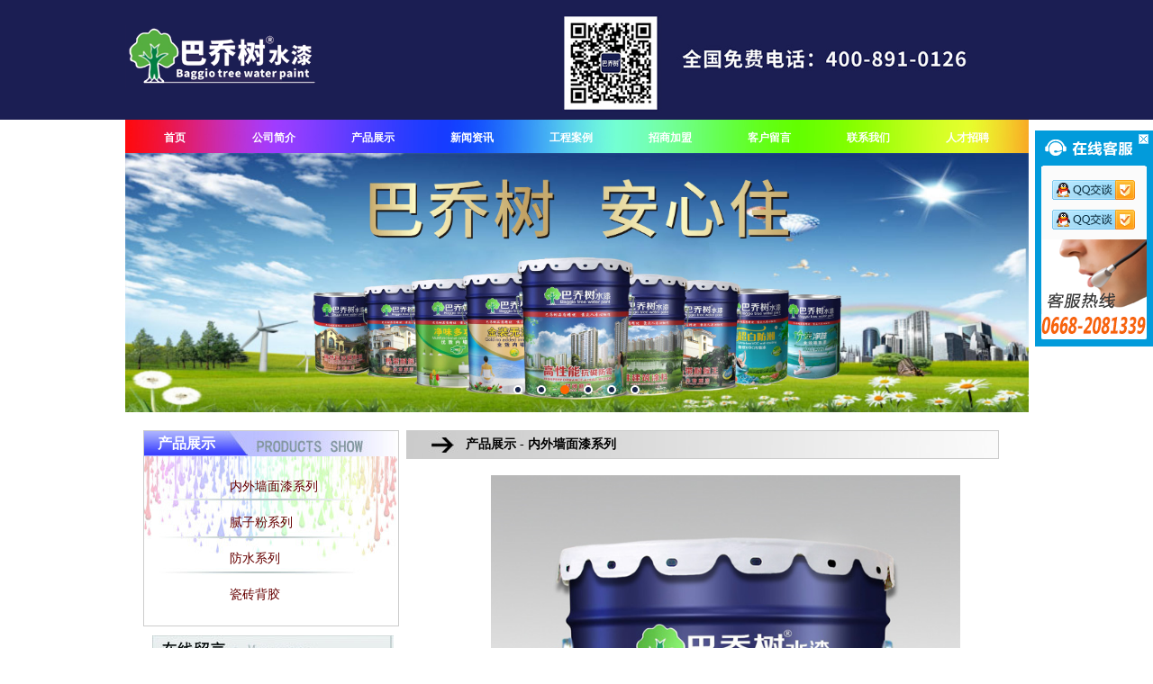

--- FILE ---
content_type: text/html; Charset=utf-8
request_url: http://baqiaoshu.com/ProductDetail.asp?id=36
body_size: 4115
content:

<!DOCTYPE html PUBLIC "-//W3C//DTD XHTML 1.0 Transitional//EN" "http://www.w3.org/TR/xhtml1/DTD/xhtml1-transitional.dtd">
<html xmlns="http://www.w3.org/1999/xhtml">
<head>
<meta http-equiv="Content-Type" content="text/html; charset=utf-8" />

<title>高性能-20kg - 内外墙面漆系列 - 产品展示 - 广东巴乔树涂料有限公司官网</title>
<link href="main/main.css" rel="stylesheet" type="text/css" />
<link href="main/layout.css" rel="stylesheet" type="text/css" />
</head>
<body>
<div id="page">
  <div id="page_top">
  <div class="main_top">
  <div class="logo"><img src="images/logo.png" alt="巴乔树水漆"></div>
  <div class="code"><img src="images/qrcode.jpg" alt="巴乔树水漆微信公众号" height="100"></div>
  </div>
  
  </div>
  <div id="page_nav">
    <ul id="sddm">
      <li><a href="index.asp" onmouseover="mopen('m1')" onmouseout="mclosetime()">首页</a> </li>
      <li><a href="company.asp" onmouseover="mopen('m2')" onmouseout="mclosetime()">公司简介</a>
        <div id="m2" onmouseover="mcancelclosetime()" onmouseout="mclosetime()"> 
     <a href="company.asp?id=1">公司简介</a>

     <a href="company.asp?id=5">荣誉资质</a>
 </div>
      </li>
      <li><a href="products.asp" onmouseover="mopen('m3')" onmouseout="mclosetime()">产品展示</a>
        <div id="m3" onmouseover="mcancelclosetime()" onmouseout="mclosetime()">   <a href="products.asp?pid=1">内外墙面漆系列</a><a href="products.asp?pid=5">腻子粉系列</a><a href="products.asp?pid=6">防水系列</a><a href="products.asp?pid=8">瓷砖背胶</a> </div>
      </li>
      <li><a href="news.asp" onmouseover="mopen('m4')" onmouseout="mclosetime()">新闻资讯</a>
        <div id="m4" onmouseover="mcancelclosetime()" onmouseout="mclosetime()"> <a href="news.asp?pid=1">行业新闻</a><a href="news.asp?pid=2">企业新闻</a></div>
      </li>
      <li><a href="anli.asp" onmouseover="mopen('m5')" onmouseout="mclosetime()">工程案例 </a>
        <div id="m5" onmouseover="mcancelclosetime()" onmouseout="mclosetime()"> <a href="anli.asp?pid=1">广东省</a><a href="anli.asp?pid=2">江西省</a><a href="anli.asp?pid=3">湖北省</a><a href="anli.asp?pid=4">云南省</a><a href="anli.asp?pid=14">乌鲁木齐市</a><a href="anli.asp?pid=15">江苏省</a><a href="anli.asp?pid=16">贵州省</a><a href="anli.asp?pid=17">浙江省</a><a href="anli.asp?pid=18">甘肃省</a><a href="anli.asp?pid=19">四川省</a><a href="anli.asp?pid=20">广西壮族自治区</a><a href="anli.asp?pid=21">宁夏回族自治区</a><a href="anli.asp?pid=22">河南省</a><a href="anli.asp?pid=23">海南省</a></div>
      </li>
      <li><a href="Cooperation.asp" onmouseover="mopen('m6')" onmouseout="mclosetime()">招商加盟</a>
        <div id="m6" onmouseover="mcancelclosetime()" onmouseout="mclosetime()"> 
     <a href="Cooperation.asp?id=4">市场分析</a>

     <a href="Cooperation.asp?id=3">加盟条件</a>
 </div>
      </li>
      <li><a href="liuyan.asp" onmouseover="mopen('m7')" onmouseout="mclosetime()">客户留言 </a> </li>
      <li><a href="contactus.asp" onmouseover="mopen('m8')" onmouseout="mclosetime()">联系我们 </a>
        <div id="m8" onmouseover="mcancelclosetime()" onmouseout="mclosetime()"> 
     <a href="contactus.asp?id=2">联系方式</a>
 </div>
      </li>
      <li><a href="zhaopin.asp" onmouseover="mopen('m9')" onmouseout="mclosetime()">人才招聘 </a>
        <div id="m9" onmouseover="mcancelclosetime()" onmouseout="mclosetime()"> <a href="zhaopin.asp">人才招聘</a> </div>
      </li>
    </ul>
  </div>
  <div id="page_picture">
<link rel="stylesheet" href="picture-carousel.min.css" />
<style type="text/css">
  #box{
    width:100%;
    height:288px;

  }
  </style>
<div id="box"></div>
<script type="text/javascript" src="picture-carousel.min.js"></script>
<script type="text/javascript"> 
    var box = new PictureCarousel('#box',{
      direction: 'left',//轮播方向：left，right
      interval: 5000,//单位ms,轮播持续时间
      duration: 25,//单位ms,自动切换时间间隔，最佳速度:容器宽度/duration = 25
      autoplay: true,//是否自动播放
      display: 1,//同时显示的滑块数量
      arrow: true,//是否显示左右箭头
      dots: true,//是否显示指示点
      listData: [//插入图片等的数据
{src: 'products/b/20251120110243.jpg',alt: '1'},{src: 'products/b/20251120110544.jpg',alt: '1'},{src: 'products/b/2021924141536.jpg',alt: '3'},{src: 'products/b/2021924141611.jpg',alt: '80'},{src: 'products/b/2021924141624.jpg',alt: '4'},{src: 'products/b/2021924141634.jpg',alt: '2'} 
      ]
    });
    box.init();
  </script>

  </div>
  <div id="page_neiyecontent">
    <div id="left_lanmu">
      <div id="left_lanmu_up">
        <div id="left_lanmu_up_productsnav">
          <h1>产品展示</h1>
        </div>
        <ul>
<li><a href="products.asp?pid=1" >内外墙面漆系列</a></li><li><a href="products.asp?pid=5" >腻子粉系列</a></li><li><a href="products.asp?pid=6" >防水系列</a></li><li><a href="products.asp?pid=8" >瓷砖背胶</a></li>
        </ul>
      </div>
      <div id="left_lanmu_down"></div>
    </div>
    <div id="page_neiyecontent_rightcontent">
      <div id="page_neiyecontent_rightcontent_nav">
        <h1>产品展示 - 内外墙面漆系列</h1></div>
       <br />
         <table width="100%" border="0" align="center" cellpadding="0" cellspacing="0">
  <tr>
    <td align="center"><img src='products/s/2017328143610.jpg' width='521' height='600' border='0'></td>
  </tr>
  <tr>
 <td height="22" align="center"  style="padding-left:5px;">高性能-20kg</td>
  </tr>
  <tr>
    <td valign="top" style="padding:5px;">
      <p>
	<span style="font-size:14px;line-height:2;"><br />
</span> 
</p>
<p>
	<span style="font-size:14px;line-height:2;">产品说明：本系列产品主要由合成树脂弹性乳业、钛白粉、填料、助剂及水合制而成的水性环保型弹性外墙漆。具有对建筑墙体防水、抗裂、装饰及防护的主要功能。广泛适用于水泥砂浆抹灰基层、聚合物水泥砂浆抹灰基层、混合砂浆抹灰基层、混凝土基层、装饰砂浆基层、旧瓷砖面层及旧涂层为基层的高级涂装工程。产品严格执行：中华人民共和国建筑工业行业标准：JG/T 172-2014。本系列产品按弹性建筑涂料标准规定分类：根据使用环境不同分为：内墙弹性建筑涂料及外墙弹性建筑涂料。外墙弹性建筑涂料根据功能不同为中涂及面涂，根据使用地区不同分为Ⅰ型和Ⅱ型，按JGJ75规定的划分方式，Ⅰ型适用于夏热冬暖以外的地区，Ⅱ型适用于夏热地暖的地区。（福建、广东、广西及海南等地区）</span> 
</p>
<p>
	<span style="font-size:14px;line-height:2;"><img src="http://www.my-hg.com.cn/UploadFiles/image/20170414/20170414161432003200.jpg" alt="" /><br />
</span> 
</p>
      <br />     
</td>
  </tr>
  <tr><td align="center"><a href='ProductDetail.asp?id=37'>上一个：隔热自洁超耐候-6.5kg</a> &nbsp; | &nbsp; <a href='ProductDetail.asp?id=35'>下一个：弹性建筑涂料-20kg</a></td></tr>
</table>
    </div>
  </div>
  <div id="footer">
    copyright &copy; 2026 广东巴乔树涂料有限公司   版权所有   仿冒必究 <br />
      地址：广东省茂名市油城十路往石曹方向五百米
  联系电话：0668-2081339 全国免费电话：400-891-0126   <a href="https://beian.miit.gov.cn/" target="_blank">粤ICP备2021017601号</a> 
  </div><script src="js/kefu.js"></script>

<div class="keifu">
  <div class="keifu_tab">
    <div class="icon_keifu"></div>
    <div class="keifu_box">
      <div class="keifu_head"><a href="javascript:void(0)" class="keifu_close"></a></div>
      <ul class="keifu_con">
        <li><a href="http://wpa.qq.com/msgrd?v=3&uin=648699105&site=qq&menu=yes"><img src="images/qq.png"/></a></li>
        <li><a href="http://wpa.qq.com/msgrd?v=3&uin=382712614&site=qq&menu=yes"><img src="images/qq.png"/></a></li>
       <!-- <li><a href="http://wpa.qq.com/msgrd?v=3&uin=1848142205&site=qq&menu=yes"><img src="images/qq.png"/></a></li>
        <li class="weixin"><img src="images/weixin.png" width="96" alt="官方微信" /></li>-->
      </ul>
      <div class="keifu_bot"></div>
    </div>
  </div>
</div>

</div>
</body>
</html>


--- FILE ---
content_type: text/css
request_url: http://baqiaoshu.com/main/main.css
body_size: 4542
content:
@charset "utf-8";
body {
	margin: 0px;
	padding: 0px;
}
a{
	color: #000000;
	font-size: 12px;
	text-decoration: none;
}
ul li{ margin:0px; padding:0px; list-style: outside none none;border:0;}
a:hover{
	color: #469D3E;
	font-size: 12px;
}
#page {
	margin-top: 0px;
	margin-right: auto;
	margin-bottom: 0px;
	margin-left: auto;
	background-color: #FFF;
}
#page_top {
background-color:#1b1e53;
	height: 133px;
	width: 100%;
}
#page_nav {
	height: 37px;
	background-image: url(../images/banner.jpg);
	font-size: 14px;
	font-family: "黑体";
	color: #FFF;
	width: 1003px;
	margin-top: 0px;
	margin-right: auto;
	margin-bottom: 0px;
	margin-left: auto;
}
.main_top{
	width: 1003px;
	height:116px;	
	margin:auto;		
	}
.main_top .logo{float:left;width:200px;}

.main_top .code{float:right;padding-top:14px;}
.main_top .code img{height:110px;width:auto}
#page_nav ul {
	text-align: center;
	margin: 0px;
	padding: 0px;
}
#page_nav ul li {
	float: left;
	margin-right: auto;
	margin-bottom: 0px;
	margin-left: auto;
	list-style-type: none;
	text-align: center;
}
#page_nav ul li div{
z-index:99999;
}
#page_content_center_line {
	background-image: url(../images/%E5%88%86%E5%89%B2%E7%BA%BF.jpg);
	height: 152px;
	width: 2px;
	margin-left: 10px;
	margin-top: 70px;
}
#page_content_center_leftline {
	width: 20px;
	height: 255px;
	float: left;
}
#page_content_center_nav {
	height: 27px;
	margin-top: 20px;
	width: 359px;
	float: left;
}
#page_content_center_nav_leftnav h3 {
	font-family: "宋体";
	margin-top: 0px;
	margin-right: auto;
	margin-bottom: 0px;
	margin-left: auto;
	text-align: center;
	font-size: 16px;
	color: #FFF;
	padding-top: 4px;
}
#page_content_left_nav h3 {
	font-family: "宋体";
	font-size: 16px;
	padding-top: 4px;
	color: #FFF;
	margin: 0px;
	padding-left: 20px;
}
#page_content_center_rightnav h3 {
	font-family: "宋体";
	font-size: 16px;
	color: #FFF;
	margin: 0px;
	padding-top: 4px;
	padding-left: 25px;
}
#page_content {
	width: 1003px;
	margin-top: 0px;
	margin-right: auto;
	margin-bottom: 0px;
	margin-left: auto;
	overflow: hidden;
}
#page_content_center_rightnav {
	background-image: url(../images/center_nav.jpg);
	height: 27px;
	width: 114px;
	margin-left: 120px;
	background-repeat: no-repeat;
}
#page_content_center_nav_leftnav {
	height: 27px;
	width: 114px;
	background-image: url(../images/center_nav.jpg);
	float: left;
}

#page_nav ul li a {
	text-decoration: none;
	text-align: center;
	height: 22px;
	width: 110px;	
	display: block;
	color: #FFF;
	padding-top: 12px;
}
#page_down {
	width: 1003px;
	margin-top: 0px;
	margin-right: auto;
	margin-bottom: 0px;
	margin-left: auto;
}
#page_down_nav {
	height: 27px;
	width: 700px;
	background-image: url(../images/%E4%BA%A7%E5%93%81%E5%B1%95%E7%A4%BA.jpg);
	margin-top: 20px;
}
#page_down_left {
	width: 722px;
	float: left;
}
#page_down_nav h1 {
	font-family: "宋体";
	font-size: 16px;
	color: #FFF;
	margin: 0px;
	padding-top: 5px;
	padding-left: 20px;
}
#page_down_leftpic {
	height: 150px;
	width: 702px;
	margin-top: 5px;
	background-color: #e4e4e4;
	float: left;
}
#page_down_left_piclist {
	height: 140px;
	width: 682px;
	margin: 5px;
}
#page_down_right {
	background-image: url(../images/%E8%81%94%E7%B3%BB%E6%88%91%E4%BB%AC.jpg);
	height: 152px;
	width: 262px;
	margin-top: 47px;
	float: left;
	text-align: center;
}
#footer {
background-color:#1b1e53;
	height: 54px;
	margin-top: 20px;
	float: left;
	width: 100%;
	clear:both;
	font-size: 14px;
	color: #FFF;
	text-align: center;
	line-height: 1.5;
	padding-top:15px;
}
#footer h1 {
	font-family: "宋体";
	font-size: 14px;
	color: #FFF;
	text-align: center;
	margin-top: 15px;
	margin-right: 0px;
	margin-bottom: 0px;
	margin-left: 0px;
	line-height: 4ex;
}
#footer a{
	color: #FFF;
	text-decoration: none;
}
#page bg {
	background-image: url(../images/bg.jpg);
	background-repeat: repeat-x;
}
#scroll li h1 {
	font-family: "黑体";
	font-size: 14px;
	color: #FFF;
	text-align: center;
	margin: 0px;
}
#page_down_leftlin {
	height: 152px;
	width: 20px;
	float: left;
}
#page_down_line {
	background-image: url(../images/%E5%88%86%E5%89%B2%E7%BA%BF.jpg);
	height: 152px;
	width: 2px;
	margin-top: 0px;
	margin-right: auto;
	margin-bottom: 0px;
	margin-left: auto;
}



#page_content_left {
	height: 255px;
	width: 323px;
	float: left;
}
#page_content_center_content {
	height: 208px;
	width: 359px;
	background-color:#e4e4e4;
	margin-top: 50px;
	margin-left: 20px;
}
#gpic1 table tr td {
	font-family: "宋体";
	font-size: 16px;
	color: #FFF;
}


#page_content #page_content_left_nav {
	height: 28px;
	margin-top: 20px;
	background-image: url(../images/%E5%85%AC%E5%8F%B8%E7%AE%80%E4%BB%8B.jpg);
}
#photo-list {
	clear: both;
}

#page_content_right_nav {
	height: 28px;
	margin-top: 20px;
	background-image: url(../images/rightnav.jpg);
	width: 281px;
	float: left;
	background-repeat: no-repeat;
}
#page_content_rightline {
	height: 255px;
	width: 20px;
	float: left;
}
#page_content_line {
	background-image: url(../images/%E5%88%86%E5%89%B2%E7%BA%BF.jpg);
	height: 152px;
	width: 2px;
	margin-top: 70px;
	margin-right: auto;
	margin-bottom: 0px;
	margin-left: auto;
}
#page_content_right_nav h1 {
	margin: 0px;
	font-family: "宋体";
	font-size: 16px;
	padding-top: 4px;
	padding-left: 15px;
	color: #FFF;
}
#page_content_rightcontent {
	margin-left: 20px;
	margin-top: 50px;
	background-color: #CCC;
	height: 207px;
	width: 281px;
}
#page_content_rightpic {
	height: 202px;
	padding-top: 10px;
	padding-right: 2px;
	padding-bottom: 2px;
	padding-left: 8px;
	margin-top: 10px;
}




#page_content_center_content_leftpic {
	width: 163px;
	height: 125px;
	margin-right: 5px;
	margin-bottom: 5px;
	margin-left: 10px;
	padding-top: 10px;
	float: left;
}
#page_content_center_content_rightpic {
	height: 125px;
	width: 150px;
	float: left;
	padding-top: 10px;
	padding-left: 20px;
}
#page_content_center_content_pic {
	width: 359px;
	padding-top: 20px;
}
#page_content_center_content_leftpic h1 {
	font-size: 14px;
	margin-top: 0px;
	margin-right: auto;
	margin-bottom: 0px;
	margin-left: auto;
	text-align: center;
	padding-right: 0px;
	padding-bottom: 0px;
	padding-left: 0px;
	padding-top: 5px;
	color: #FFF;
	font-family: "黑体";
}
#page_content_center_content_rightpic h1 {
	font-family: "黑体";
	font-size: 14px;
	color: #FFF;
	margin: 0px;
	text-align: center;
	padding-top: 5px;
}


#page_content_center {
	float: left;
	height: 255px;
	width: 379px;
}
#page_content_right {
	float: left;
	height: 255px;
	width: 301px;
}


#page_picture {
	height: 288px;
	width: 1003px;
	margin-top: 0px;
	margin-right: auto;
	margin-bottom: 0px;
	margin-left: auto;
}
#page_content_left p {
	font-size: 12px;
	
}
#sddm{margin: 0 auto;padding: 0;z-index: 30; width:1003px;height:23px;}
#sddm li{margin: 0;padding: 0;list-style: none;float: left;font: bold 12px arial; text-align:center;width:110px; }
#sddm li a{display: block;margin: 0 1px 0 0; width:110px; color: #FFF;text-align: center;text-decoration: none}
#sddm li a:hover{background:#0C0}
#sddm div{position: absolute;visibility: hidden;margin: 0;padding: 0;}
#sddm div a{position: relative;display: block;margin: 0;width: auto;white-space: nowrap;text-align: left;text-decoration: none;background: #3F0;color: #2875DE;font: 12px arial}
#sddm div a:hover{background: #0C0;}
#gpic2         {
	font-family: "宋体";
	color: #FFF;
}
#gpic1 table tr td {
	padding-left: 10px;
}
#page_neiyecontent {
	width: 1003px;
	margin-top: 0px;
	margin-right: auto;
	margin-bottom: 0px;
	margin-left: auto;
	min-height:800px;
}
#left_lanmu {
	width: 282px;
	height: 377px;
	margin-top: 20px;
	margin-left: 20px;
	float: left;
}
#page_neiyecontent_rightcontent {
	float: left;
	width: 680px;
	margin-top: 20px;
	margin-left: 10px;
}
#page_neiyecontent_rightcontent_nav h1 {
	font-family: "宋体";
	font-size: 14px;
	color: #000;
	margin-top: 0px;
	margin-right: 0px;
	margin-bottom: 0px;
	margin-left: 65px;
	padding-top: 6px;

}

#page_neiyecontent_rightcontent_nav {
height: 30px;
	width: 656px;
	background-image: url(../images/%E5%86%85%E9%A1%B5%E5%86%85%E5%AE%B9%E5%AF%BC%E8%88%AA.jpg);
			border: 1px solid #CCC;
	background-color: #f9f9f9;
}
#left_lanmu_up_nav {
	height: 28px;
	width: 265px;
	background-image: url(../images/%E5%86%85%E9%A1%B5nav.jpg);
}
#left_lanmu_up_productsnav h1 {
	font-family: "宋体";
	font-size: 16px;
	color: #FFF;
	margin-top: 0px;
	margin-right: 0px;
	margin-bottom: 0px;
	margin-left: 15px;
	padding-top: 4px;
}

#left_lanmu_up_nav h1 {
	font-family: "宋体";
	font-size: 16px;
	color: #FFF;
	margin-top: 0px;
	margin-right: 0px;
	margin-bottom: 0px;
	margin-left: 15px;
	padding-top: 5px;
}
#left_lanmu_up {
	background-image: url(../images/%E5%AF%BC%E8%88%AA%E6%A0%8F.jpg);
	width: 282px;
	border: 1px solid #CCC;
	background-repeat: no-repeat;
}
#left_lanmu_up ul {
	font-family: "黑体";
	font-size: 14px;
	color: #000;
	line-height: 40px;
}
#left_lanmu_down {
	height: 152px;
	width: 268px;
	background-image: url(../images/%E8%81%94%E7%B3%BB%E6%88%91%E4%BB%AC.jpg);
	margin: 10px;
}
#left_lanmu_up ul li {
	list-style-type: none;
	padding-left: 55px;
	width: 100px;
}
#left_lanmu_up_productsnav {
	height: 28px;
	width: 282px;
	background-image: url(../images/%E5%86%85%E9%A1%B5%E4%BA%A7%E5%93%81%E5%B1%95%E7%A4%BA.jpg);
	background-color: #FFF;
}
#left_lanmu_up_newssnav {
	height: 28px;
	width: 282px;
	background-image: url(../images/%E6%96%B0%E9%97%BB%E8%B5%84%E8%AE%AF.jpg);
	background-color: #FFF;
}
#left_lanmu_up_newssnav h1 {
	font-family: "宋体";
	font-size: 16px;
	color: #FFF;
	margin-top: 0px;
	margin-right: 0px;
	margin-bottom: 0px;
	margin-left: 15px;
	padding-top: 4px;
}
#left_lanmu_up_examplesnav {
	height: 28px;
	width: 282px;
	background-image: url(../images/%E5%86%85%E9%A1%B5%E5%B7%A5%E7%A8%8B%E6%A1%88%E4%BE%8B.jpg);
	background-color: #FFF;
}
#left_lanmu_up_examplesnav h1 {
	font-family: "宋体";
	font-size: 16px;
	color: #FFF;
	margin-top: 0px;
	margin-right: 0px;
	margin-bottom: 0px;
	margin-left: 15px;
	padding-top: 5px;
}
#left_lanmu_up_cooperationsnav {
	height: 28px;
	width: 282px;
	background-image: url(../images/%E6%8B%9B%E5%95%86%E5%8A%A0%E7%9B%9F.jpg);
	background-color: #FFF;
}
#left_lanmu_up_cooperationsnav h1 {
	font-family: "宋体";
	font-size: 16px;
	color: #FFF;
	margin-top: 0px;
	margin-right: 0px;
	margin-bottom: 0px;
	margin-left: 15px;
	padding-top: 5px;
}
#left_lanmu_up_telsnav {
	height: 28px;
	width: 282px;
	background-image: url(../images/%E5%86%85%E9%A1%B5%E8%81%94%E7%B3%BB%E6%88%91%E4%BB%AC.jpg);
	background-color: #FFF;
}
#left_lanmu_up_telsnav h1 {
	font-family: "宋体";
	margin-top: 0px;
	margin-right: 0px;
	margin-bottom: 0px;
	margin-left: 15px;
	padding-top: 5px;
	font-size: 16px;
	color: #FFF;
}
#left_lanmu_up_zhaopinsnav {
	height: 28px;
	width: 282px;
	background-image: url(../images/%E4%BA%BA%E6%89%8D%E6%8B%9B%E8%81%98.jpg);
	background-color: #FFF;
}
#left_lanmu_up_zhaopinsnav h1 {
	font-family: "宋体";
	font-size: 16px;
	color: #FFF;
	margin-top: 0px;
	margin-right: 0px;
	margin-bottom: 0px;
	margin-left: 15px;
	padding-top: 5px;
}
#left_lanmu #left_lanmu_up ul li a {
	text-decoration: none;
	color: #600;
}
#page_content_left_nav h3 a {
	text-decoration: none;
	color: #FFF;
}
#page_content_center_nav_leftnav h3 a {
	color: #FFF;
	text-decoration: none;
}
#page #page_content #page_content_center #page_content_center_nav #page_content_center_rightnav h3 a {
	color: #FFF;
	text-decoration: none;
}
#page_down_left #page_down_nav h1 a {
	color: #FFF;
	text-decoration: none;
}
#page_content_left_nav h3 a:hover {
	color: #F00;
	background-color: #CCC;
}
#page #page_nav #sddm li a:hover {
	background-color: #0F0;
}

/***程序员加的样式**/
#photolist {
	text-align:center;
	padding:5px 10px 5px 10px;
}
#productname a {
	color:#000000;
	font-size:12px;
	text-decoration:none;
}
#productname a:hover {
	color:#D52410;
	font-size:12px;
	text-decoration:underline;
}
#productlist {
	width:204px;
	height:208px;	
	_height:202px;
	+height:203px;
	_padding-top:2px;
	+padding-top:2px;
	margin:0px 0px 0px 0px;
	border:1px solid #cccccc;
	background-color:#ffffff;
}
#productlist:hover {
	width:204px;
	height:208px;	
	_height:202px;
	+height:203px;
	margin:0px;
	border:1px solid #ff6600;
}
#productlist #productpicture {
	width:204px;
	height:204px;	
	_height:200px;
	+height:203px;
	text-align:center;
	display:table-cell;
 *display:inline-block;
	vertical-align:middle;
	position:relative;
	background-color:#ffffff;
}
#productlist #productpicture #imgouter {
+position:absolute;
+top:50%;
+left:0;
}
#productlist #productpicture #imginner {
+position:relative;
+top:-50%;
+left:0;
}
#productlist #productpicture #imginner img {
	display:block;
	margin:0 auto;
	border:0px;
}
#productname {
	padding-top:2px;
	padding-bottom:5px;
	text-decoration: none;
	line-height:130%;
	text-align:center;
}
.input4 {
	background-color:#f6f6f6;
	border:1px solid #999999;
	font-size:12px;
	width:150px;
	height:20px;
	color:#000000;
}
.input6 {
	background-color:#f6f6f6;
	border:1px solid #999999;
	font-size:12px;
	height:20px;
	color:#000000;
}
.input3s {
	background-color:#f6f6f6;
	border:1px solid #999999;
	font-size:12px;
	width:487px;
	color:#000000;
}
.input3{
	background-color:#f6f6f6;
	border:1px solid #999999;
	font-size:12px;
	color:#000000;
}
.input5 {
	background-color:#f6f6f6;
	border:1px solid #999999;
	font-size:12px;
	width:487px;
	height:20px;
	color:#000000;
	height:100px;
}
.input {
	background-color:#f6f6f6;
	border:1px solid #999999;
	font-size:12px;
	width:190px;
	height:20px;
	color:#000000;
}
.input:hover, .input2:hover, .input4:hover, .input5:hover, .input6:hover, .input3s:hover {
	background-color:#ffffff;
	border:1px solid #ff6600;
	color:#000000;
}
.jobbutton{background-color:#82AD27;color:#FFFFFF;font-size:14px;border-right:1px solid #5C7B1C;border-bottom:1px solid #5C7B1C;padding:4px 12px 4px 12px;border-left:1px solid #A5D542;border-top:1px solid #A5D542;}
.QQbox{ z-index:99; /*width: 26px;*/ right: 3px; top: 145px; position: absolute;}
.QQbox .press{ left: 0; border: none; cursor: pointer;width: 26px; height: 136px;/*position: absolute;*/}
.QQbox .Qlist{ left: 0; width: 170px;/* background: url(../images/siderIM_bg.gif) ;*/padding:5px;}
.QQbox .Qlist .b{ float: left; height: 6px; width: 170px; font-size: 1px; }
.QQbox .Qlist .infobox{ text-align:center; background:#bdc5cb; background-image:url(../images/siderIM_infobox.gif); background-repeat:no-repeat;  padding:5px; line-height:14px; color:#000; font-weight:700;}
.QQbox .Qlist .t{ background:url(../images/siderIM_title.gif); height:34px;}
.QQbox .Qlist .b{ background:url(../images/siderIM_bottom.gif); height:9px; overflow:hidden; }
.QQbox .Qlist .con{ background: url(../images/siderIM_bg.gif); width: 100%; padding: 10px 0px 10px 0px;}
.QQbox .Qlist .con h2{ height: 22px; font: bold 12px/22px "宋体"; background: url(../images/siderIM_bg.gif) repeat-y -163px 0; border: 1px solid #3a708d; text-align: center; color:#fff;}
.QQbox .Qlist .con ul li{ padding: 5px 5px 0px 10px; list-style:none;}
#left_lanmu_up ul li a {
	font-size: 14px;
}
/*客服CSS*/
.keifu{ position:fixed; top:20%; right:0; width:131px;  _position:absolute; _top:expression(eval(document.documentElement.scrollTop+document.documentElement.clientHeight-this.offsetHeight-(parseInt(this.currentStyle.bottom,10)||0)-(parseInt(this.currentStyle.marginTop,10)||0)-(parseInt(this.currentStyle.marginBottom,10)||0)));
 z-index:990;}
.keifu_tab{ width:160px;}
.icon_keifu{ width:26px; height:100px; float:left; background:url(../images/keifu.png) 0 0; position:relative; display:none; cursor:pointer;}
.keifu_box{ float:left; width:131px;}
.keifu_tab img{ display:block;}
.keifu_head{ width:131px; height:41px; background:url(../images/keifu.png); background-position: 0 -103px; font-size:0; line-height:0; position:relative;}
.keifu_close:link,.keifu_close:visited{ display:block; width:11px; height:11px; background:url(../images/keifu.png) -42px 0; position:absolute; top:5px; right:5px;}
.keifu_close:hover{ background-position:-60px 0;}
.keifu_con{
	border-left: 7px solid #029bdb;
	border-right: 7px solid #029bdb;
	padding-top: 15px;
	background: #fbfbfb;
	margin: 0px;
	padding-right: 0px;
	padding-bottom: 0px;
	padding-left: 0px;
}
.keifu_con li{
	height: 33px;
	padding-left: 12px;
	width: 92px;
}
.keifu_con .weixin{ height:96px;}
.keifu_con .bt{ font-size:16px; height:30px; line-height:30px; text-align:left; padding:0 0 0 20px; color:#012646;}
.keifu_bot{ width:131px; height:119px; background:url(../images/keifu.png); background-position:0 -149px; }

--- FILE ---
content_type: text/css
request_url: http://baqiaoshu.com/main/layout.css
body_size: 1007
content:
#page_neiyecontent {
	width: 1003px;
	margin-top: 0px;
	margin-right: auto;
	margin-bottom: 0px;
	margin-left: auto;
	height: 600px;
}
#left_lanmu {
	width: 282px;
	height: 377px;
	margin-top: 20px;
	margin-left: 20px;
	float: left;
}
#page_neiyecontent_rightcontent {
	float: left;
	width: 680px;
	margin-top: 20px;
	margin-left: 10px;

}
#page_neiyecontent_rightcontent_nav h1 {
	font-family: "宋体";
	font-size: 14px;
	color: #000;
	margin-top: 0px;
	margin-right: 0px;
	margin-bottom: 0px;
	margin-left: 65px;
	padding-top: 6px;
}

#left_lanmu_up_nav {
	height: 28px;
	width: 265px;
	background-image: url(../images/%E5%86%85%E9%A1%B5nav.jpg);
}
#left_lanmu_up_productsnav h1 {
	font-family: "宋体";
	font-size: 16px;
	color: #FFF;
	margin-top: 0px;
	margin-right: 0px;
	margin-bottom: 0px;
	margin-left: 15px;
	padding-top: 4px;
}

#left_lanmu_up_nav h1 {
	font-family: "宋体";
	font-size: 16px;
	color: #FFF;
	margin-top: 0px;
	margin-right: 0px;
	margin-bottom: 0px;
	margin-left: 15px;
	padding-top: 5px;
}
#left_lanmu_up {
	background-image: url(../images/%E5%AF%BC%E8%88%AA%E6%A0%8F.jpg);
	width: 282px;

	border: 1px solid #CCC;
	background-repeat: no-repeat;
}
#left_lanmu_up ul {
	font-family: "黑体";
	font-size: 14px;
	color: #000;
	line-height: 40px;
}
#left_lanmu_down {
	height: 152px;
	width: 268px;
	background-image: url(../images/%E8%81%94%E7%B3%BB%E6%88%91%E4%BB%AC.jpg);
	margin: 10px;
}
#left_lanmu_up ul li {
	list-style-type: none;
	padding-left: 55px;
	width: 100px;
}
#left_lanmu_up_productsnav {
	height: 28px;
	width: 282px;
	background-image: url(../images/%E5%86%85%E9%A1%B5%E4%BA%A7%E5%93%81%E5%B1%95%E7%A4%BA.jpg);
	background-color: #FFF;
}
#left_lanmu_up_newssnav {
	height: 28px;
	width: 282px;
	background-image: url(../images/%E6%96%B0%E9%97%BB%E8%B5%84%E8%AE%AF.jpg);
	background-color: #FFF;
}
#left_lanmu_up_newssnav h1 {
	font-family: "宋体";
	font-size: 16px;
	color: #FFF;
	margin-top: 0px;
	margin-right: 0px;
	margin-bottom: 0px;
	margin-left: 15px;
	padding-top: 4px;
}
#left_lanmu_up_examplesnav {
	height: 28px;
	width: 282px;
	background-image: url(../images/%E5%86%85%E9%A1%B5%E5%B7%A5%E7%A8%8B%E6%A1%88%E4%BE%8B.jpg);
	background-color: #FFF;
}
#left_lanmu_up_examplesnav h1 {
	font-family: "宋体";
	font-size: 16px;
	color: #FFF;
	margin-top: 0px;
	margin-right: 0px;
	margin-bottom: 0px;
	margin-left: 15px;
	padding-top: 5px;
}
#left_lanmu_up_cooperationsnav {
	height: 28px;
	width: 282px;
	background-image: url(../images/%E6%8B%9B%E5%95%86%E5%8A%A0%E7%9B%9F.jpg);
	background-color: #FFF;
}
#left_lanmu_up_cooperationsnav h1 {
	font-family: "宋体";
	font-size: 16px;
	color: #FFF;
	margin-top: 0px;
	margin-right: 0px;
	margin-bottom: 0px;
	margin-left: 15px;
	padding-top: 5px;
}
#left_lanmu_up_telsnav {
	height: 28px;
	width: 282px;
	background-image: url(../images/%E5%86%85%E9%A1%B5%E8%81%94%E7%B3%BB%E6%88%91%E4%BB%AC.jpg);
	background-color: #FFF;
}
#left_lanmu_up_telsnav h1 {
	font-family: "宋体";
	margin-top: 0px;
	margin-right: 0px;
	margin-bottom: 0px;
	margin-left: 15px;
	padding-top: 5px;
	font-size: 16px;
	color: #FFF;
}
#left_lanmu_up_zhaopinsnav {
	height: 28px;
	width: 282px;
	background-image: url(../images/%E4%BA%BA%E6%89%8D%E6%8B%9B%E8%81%98.jpg);
	background-color: #FFF;
}
#left_lanmu_up_zhaopinsnav h1 {
	font-family: "宋体";
	font-size: 16px;
	color: #FFF;
	margin-top: 0px;
	margin-right: 0px;
	margin-bottom: 0px;
	margin-left: 15px;
	padding-top: 5px;
}


--- FILE ---
content_type: text/css
request_url: http://baqiaoshu.com/picture-carousel.min.css
body_size: 705
content:
.horizontal-carousel{width:100%;height:100%;position:relative;overflow:hidden}.horizontal-carousel>ul{list-style:none;margin:0;padding:0;font-size:0;white-space:nowrap;position:absolute;left:0;top:0}.horizontal-carousel>ul>li{display:inline-block}.horizontal-carousel>ul>li>img{width:100%;height:100%}.horizontal-carousel-arrow-left,.horizontal-carousel-arrow-right{width:60px;height:60px;overflow:hidden;background:url('ad_ctr.png') no-repeat;position:absolute;top:50%;z-index:10;cursor:pointer;-webkit-transform:translateY(-50%);-moz-transform:translateY(-50%);-ms-transform:translateY(-50%);-o-transform:translateY(-50%);transform:translateY(-50%);-webkit-border-radius:10px;-moz-border-radius:10px;-o-border-radius:10px;-ms-border-radius:10px;border-radius:10px}.horizontal-carousel-arrow-left{background-position:0 0;left:15px}.horizontal-carousel-arrow-left:hover{background-position:0 -120px}.horizontal-carousel-arrow-right{background-position:0 -60px;right:15px}.horizontal-carousel-arrow-right:hover{background-position:0 -180px}.vertical-carousel{width:100%;height:100%}.carousel-indicator-dots{width:100%;height:10px;position:absolute;left:0;bottom:0;margin:20px 0}.carousel-indicator-dots>ul{list-style:none;margin:0;padding:0;position:absolute;top:0;left:50%;-webkit-transform:translateX(-50%);-moz-transform:translateX(-50%);-ms-transform:translateX(-50%);-o-transform:translateX(-50%);transform:translateX(-50%)}.carousel-indicator-dots>ul>li{width:6px;height:6px;border:2px solid #fff;background-color:#1a264b;float:left;margin:0 8px;cursor:pointer;-webkit-border-radius:50%;-moz-border-radius:50%;-o-border-radius:50%;-ms-border-radius:50%;border-radius:50%}.carousel-indicator-dots>ul>li.dots-active{border:2px solid #f60;background-color:#f60}

--- FILE ---
content_type: application/x-javascript
request_url: http://baqiaoshu.com/picture-carousel.min.js
body_size: 2112
content:
(function(global){var PictureCarousel=function(el,options){this.el=typeof el==="string"?document.querySelector(el):el;this.options=options;this.current=0;this.count=options.listData.length;this.autoplayTimer=null;if(options.arrow){this.arrowClickable=true}};PictureCarousel.prototype={init:function(){var container_width=this.getStyle(this.el,"width");var container_height=this.getStyle(this.el,"height");container_width=parseInt(container_width.substring(0,container_width.length-2));container_height=parseInt(container_height.substring(0,container_height.length-2));this.generateHorizontalCarousel(container_width,container_height)},generateHorizontalCarousel:function(containerWidth,containerHeight){var that=this;var li_width=containerWidth/this.options.display;var li_height=containerHeight;var container_h_li="";for(var i=0;i<this.options.listData.length;i++){container_h_li+='<li style="width: '+li_width+"px;height: "+li_height+'px;"><img src="'+this.options.listData[i].src+'" alt="'+this.options.listData[i].alt+'" /></li>'}var container_h='<div class="horizontal-carousel"><ul>'+container_h_li+container_h_li+"</ul></div>";this.el.appendChild(this.parseElement(container_h));if(this.options.autoplay){if(this.options.direction==="left"){this.autoplayTimer=setInterval(function(){that.scroll2Left(li_width)},this.options.interval)}else{this.autoplayTimer=setInterval(function(){that.scroll2Right(li_width)},this.options.interval)}}if(this.options.arrow){var leftBtn=this.parseElement('<div class="horizontal-carousel-arrow-left" style="display: none;"></div>');var rightBtn=this.parseElement('<div class="horizontal-carousel-arrow-right" style="display: none;"></div>');this.el.childNodes[0].appendChild(leftBtn);this.el.childNodes[0].appendChild(rightBtn);this.addEvent(this.el.childNodes[0],"mouseenter",function(){if(that.autoplayTimer){clearInterval(that.autoplayTimer);that.autoplayTimer=null}leftBtn.style.display="block";rightBtn.style.display="block"});this.addEvent(this.el.childNodes[0],"mouseleave",function(){if(that.options.autoplay){if(that.options.direction==="left"){that.autoplayTimer=setInterval(function(){that.scroll2Left(li_width)},that.options.interval)}else{that.autoplayTimer=setInterval(function(){that.scroll2Right(li_width)},that.options.interval)}}leftBtn.style.display="none";rightBtn.style.display="none"});this.addEvent(leftBtn,"click",function(){if(that.arrowClickable){that.arrowClickable=false;that.scroll2Left(li_width);setTimeout(function(){that.arrowClickable=true},500)}});this.addEvent(rightBtn,"click",function(){if(that.arrowClickable){that.arrowClickable=false;that.scroll2Right(li_width);setTimeout(function(){that.arrowClickable=true},500)}})}if(this.options.dots){var dots="";for(var j=0;j<this.count;j++){dots+="<li index="+j+"></li>"}var dotsContainer=this.parseElement('<div class="carousel-indicator-dots"><ul>'+dots+"</ul></div>");this.el.childNodes[0].appendChild(dotsContainer);this.dots();var dot_sarr=this.el.childNodes[0].lastChild.childNodes[0].childNodes;for(var a=0;a<dot_sarr.length;a++){(function(a){that.addEvent(dot_sarr[a],"click",function(){that.clickDot(dot_sarr[a])})})(a)}}},scroll2Left:function(liWidth){var speed=liWidth/this.options.duration;var ul=this.el.childNodes[0].childNodes[0];var ul_left=this.getStyle(ul,"left");ul_left=parseInt(ul_left.substring(0,ul_left.length-2));var next_left=ul_left-liWidth;if(Math.abs(ul_left)<this.count*liWidth){var l=ul_left;var timer=setInterval(function(){l-=speed;if(l===next_left||l<next_left){clearInterval(timer);ul.style.left=next_left+"px"}else{ul.style.left=l+"px"}},5);if(this.current<this.count-1){this.current++}else{this.current=0}}else{ul.style.left="0px";this.current=0;this.scroll2Left(liWidth)}this.dots()},scroll2Right:function(liWidth){var speed=liWidth/this.options.duration;var ul=this.el.childNodes[0].childNodes[0];var ul_left=this.getStyle(ul,"left");ul_left=parseInt(ul_left.substring(0,ul_left.length-2));var next_left=ul_left+liWidth;if(ul_left===0||ul_left>0){var init_right=0-this.count*liWidth;ul.style.left=init_right+"px";this.current=0;this.scroll2Right(liWidth)}else{var l=ul_left;var timer=setInterval(function(){l+=speed;if(l===next_left||l>next_left){clearInterval(timer);ul.style.left=next_left+"px"}else{ul.style.left=l+"px"}},5);if(this.current>0){this.current--}else{this.current=this.count-1}}this.dots()},dots:function(){var dots_ul=this.el.querySelector(".carousel-indicator-dots").childNodes[0];for(var k=0;k<dots_ul.childNodes.length;k++){if(this.current===k){dots_ul.childNodes[k].setAttribute("class","dots-active")}else{dots_ul.childNodes[k].removeAttribute("class")}}},clickDot:function(event){var that=this;var target=parseInt(event.getAttribute("index"));var container_width=this.getStyle(this.el,"width");container_width=parseInt(container_width.substring(0,container_width.length-2));var li_width=container_width/this.options.display;if(target>this.current){var speed=li_width/this.options.duration;var ul=this.el.childNodes[0].childNodes[0];
var ul_left=this.getStyle(ul,"left");ul_left=parseInt(ul_left.substring(0,ul_left.length-2));var next_left;var max_left=-this.count*li_width;if(ul_left===max_left){ul.style.left="0px";this.current=0;next_left=0-(target-this.current)*li_width}else{next_left=ul_left-(target-this.current)*li_width}ul.style.left=next_left+"px";this.current=target;this.dots()}else{if(target<this.current){var speed=li_width/this.options.duration;var ul=this.el.childNodes[0].childNodes[0];var ul_left=this.getStyle(ul,"left");ul_left=parseInt(ul_left.substring(0,ul_left.length-2));var next_left=ul_left+(this.current-target)*li_width;var max_left=-this.count*li_width;ul.style.left=next_left+"px";this.current=target;this.dots()}}},getStyle:function(node,property){if(node.style[property]){return node.style[property]}else{if(node.currentStyle){return node.currentStyle[property]}else{if(document.defaultView&&document.defaultView.getComputedStyle){var style=document.defaultView.getComputedStyle(node,null);return style.getPropertyValue(property)}}}return null},parseElement:function(htmlString){var wrapper=document.createElement("div");wrapper.innerHTML=htmlString;return wrapper.firstChild},addEvent:function(elem,type,fn){if(elem.attachEvent){elem.attachEvent("on"+type,fn);return}if(elem.addEventListener){elem.addEventListener(type,fn,false)}}};if(typeof module!=="undefined"&&module.exports){module.exports=PictureCarousel}if(typeof define==="function"){define(function(){return PictureCarousel})}global.PictureCarousel=PictureCarousel})(this);